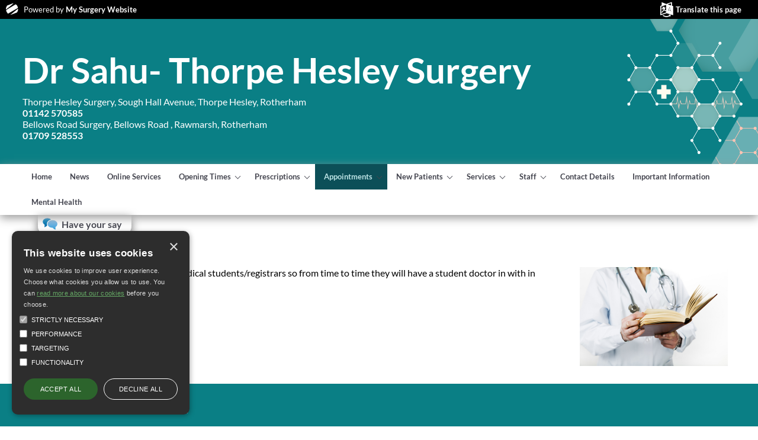

--- FILE ---
content_type: text/html; charset=utf-8
request_url: https://thorpehesleysurgery.nhs.uk/page1.aspx?p=2&t=4
body_size: 10168
content:


<!DOCTYPE HTML>
<!--[if lt IE 7]>      <html class="ie6"> <![endif]-->
<!--[if IE 7]>         <html class="ie7"> <![endif]-->
<!--[if IE 8]>         <html class="ie8"> <![endif]-->
<!--[if IE 9]>         <html class="ie9"> <![endif]-->
<!--[if IE 10]>         <html class="ie10"> <![endif]-->
<!--[if gt IE 8]><!-->
<html>
<!--<![endif]-->
<html xmlns="http://www.w3.org/1999/xhtml" lang="en">
<head id="ctl00_Head1"><title>

</title>
    <script async data-cookiecategory="performance" src="https://www.googletagmanager.com/gtag/js?id=G-KDQV88V7GB"></script>
        <script>
            window.dataLayer = window.dataLayer || [];
            function gtag() { dataLayer.push(arguments); }
            gtag('js', new Date());

            gtag('config', 'G-KDQV88V7GB');
        </script>
    <meta content="C#" name="CODE_LANGUAGE" /><meta content="JavaScript" name="vs_defaultClientScript" /><meta http-equiv="content-type" content="text/html; charset=utf-8" /><meta id="ctl00__metaDescription" name="description" /><meta id="ctl00__metaKeywords" name="keywords" content="Dr Sahu- Thorpe Hesley Surgery,Thorpe Hesley Surgery,Sough Hall Avenue,Thorpe Hesley,Rotherham,S61 2QP,doctors Thorpe Hesley Surgery,doctors Sough Hall Avenue,doctors Thorpe Hesley,doctors Rotherham,Bellows Road Surgery,Bellows Road Surgery,Bellows Road ,Rawmarsh,Rotherham,S62 6NF,doctors Bellows Road Surgery,doctors Bellows Road,doctors Rawmarsh,doctors Rotherham,gp,GP,doctor,doctors,medical centre,health centre,mysurgerywebsite,surgery website,nurse,practice,dentist,dentists,dental" /><meta name="viewport" content="width=device-width, initial-scale=1.0" /><link id="ctl00_style" type="text/css" rel="stylesheet" href="/css/position/ResponsivePastilleBlue.css" /><link id="ctl00_pracstyle" type="text/css" rel="stylesheet" /><link type="text/css" rel="stylesheet" href="/css/modal.css" /><link type="text/css" rel="stylesheet" href="/css/table.css" />
    <script src="https://code.jquery.com/jquery-3.6.0.js" integrity="sha256-H+K7U5CnXl1h5ywQfKtSj8PCmoN9aaq30gDh27Xc0jk=" crossorigin="anonymous"></script>
    <script type="text/javascript" src="/script/js.cookie-1.5.1.min.js?version=2"></script>
    <script type="text/javascript" src="/script/jscript1.js?version=8"></script>
    <script type="text/javascript" src="/script/responsive.js?v=2"></script>
    <script type="text/javascript" src="/script/covid-19.js?version=1.1" data-cookiecategory="strict"></script>
    <script type="text/javascript" src="/script/cookie-consent/cookie-consent.js?version=3"></script>
    <link type="text/css" rel="stylesheet" href="/css/tinymce.min.css" /><link type="text/css" rel="stylesheet" href="/css/cookie-consent.css" />
    <!-- <link href="//maxcdn.bootstrapcdn.com/font-awesome/4.1.0/css/font-awesome.min.css" rel="stylesheet" /> -->
    
    <link href="css/services.css" rel="stylesheet" type="text/css" />
<meta name="google-translate-customization" content="8fd99b1bdae51774-e3f7d2c6cba73ba3-gf8938e35ab585037-9" /><link href="/WebResource.axd?d=gRfIWAYAKStFuv250my4npgXWacDWQyUuuu1DLZIIq8GZqpVjzZoAwvtWUJW5VuPiZ0w_vh2YWciEODJnk6QeYGZ7GykJsnJUOFQTgjYbAdZ1qvAw9yvpzcgWWPqUR7-0&amp;t=638646824111551838" type="text/css" rel="stylesheet" /></head>
<body id="ctl00_mainbody" class="chrome chrome-116 responsive ">
    <form method="post" action="./page1.aspx?p=2&amp;t=4" onsubmit="javascript:return WebForm_OnSubmit();" id="aspnetForm">
<div class="aspNetHidden">
<input type="hidden" name="__EVENTTARGET" id="__EVENTTARGET" value="" />
<input type="hidden" name="__EVENTARGUMENT" id="__EVENTARGUMENT" value="" />
<input type="hidden" name="__VIEWSTATE" id="__VIEWSTATE" value="+t5i1pHQ5y815lENSMsD1mQ4mW3DyVqLhyF9YXk83ov1YEm/MFfskaJicItH3mc1o+1mSnvTXb+AwcFGcbcgBSdE65zzeezra+lv58/pEWlQyPUG7aw/acjoxz5GTFdGN69jnOAe0epU7Ig0INEYfWUmECYbJkStkQP8CG+oEzk=" />
</div>

<script type="text/javascript">
//<![CDATA[
var theForm = document.forms['aspnetForm'];
function __doPostBack(eventTarget, eventArgument) {
    if (!theForm.onsubmit || (theForm.onsubmit() != false)) {
        theForm.__EVENTTARGET.value = eventTarget;
        theForm.__EVENTARGUMENT.value = eventArgument;
        theForm.submit();
    }
}
//]]>
</script>


<script src="/WebResource.axd?d=pynGkmcFUV13He1Qd6_TZBYgE5hVf7FV49vb6xG5G-srPFPNPMs5xQjxeaZygAD31giqwiRiDgMX0RCaMKJJVw2&amp;t=638901572248157332" type="text/javascript"></script>


<script type="text/javascript">
//<![CDATA[
var _isResponsive = true;//]]>
</script>
<script type="text/javascript" src="/script/stickymenu.js"></script>
<script> $(document).ready(function(){$(".menu-header").sticky({topSpacing:0});});</script>

<script src="/ScriptResource.axd?d=x6wALODbMJK5e0eRC_p1LRyRumEpI14yq0vmuryuzxRP2jDB6NRPUx5JrxsoVXvDP0AyaYBQcqfmxNnckekL07dXHco4TaaBcxP0SbIuc7eMp7ss9LmqkcwNg6sNfN8p0&amp;t=135ac0e7" type="text/javascript"></script>
<script src="/ScriptResource.axd?d=P5lTttoqSeZXoYRLQMIScAPHW9JxxPGDW5ih4BXzSQDiLzxcb4Gs4JzUgUVF4fiBVH704g41CwBwdm4BaNJhz9A93MHPG89lwX0RdPRyZgIuAt0XDnbaX_nQN1x0jEm80&amp;t=135ac0e7" type="text/javascript"></script>
<script src="/ScriptResource.axd?d=cwGphBcvejt2VIyBHnRhTT9MQsQKwkXBnzvVxymLmRfn-igfl8lug0x8S9KDvx5FWtx6AMNGMxfFtZL3O6H3UI_BwnhC4KSg2rwpG7oGqh4MecVOL01pXxF-ewdGWHO80&amp;t=135ac0e7" type="text/javascript"></script>
<script src="/ScriptResource.axd?d=NHo7rzvB81m25b5lv-ojMXdkhFsRJuBAUVoJ2yC-ECcJZXWF5Bz3Qwrgnrf4u3AXDyQrRLVCw5SdgyaOJal0GU0mVlIBzEUe5cSEiLjsPNzg-2sQmoLJHI3CKMryKU5u0&amp;t=135ac0e7" type="text/javascript"></script>
<script src="/ScriptResource.axd?d=IDWj4WSOOvkdPRnPVbJVZL0Y7KKpLHYsYWLW7oYaVpbAR96ODftVi-EPJwrTRQNDdwsDEt7IfvAda4Cx9sOm55OzU1SL1UXCYY4OseS060MFMj6rv0C7kHppaXH-XW_V0&amp;t=135ac0e7" type="text/javascript"></script>
<script src="/ScriptResource.axd?d=G7OZOzpYF9XwHB8eN29YbxIDF15G5_Ndu9KCiunP2AYYq9PRep7EVK_FiUrlNSlDuxyke0N9cn90Q9wCuU-Qr3ENzaruLfTooSDOzCQWRL_dRZzYqzjDPiUQi0XXYPMC-FvdteqiBfMvkQrP9pDVrg2&amp;t=135ac0e7" type="text/javascript"></script>
<script src="/ScriptResource.axd?d=s6zgxi7R0I20e7Dh_ZwNUNgZrxCei5emzq8fIp5cbExVBV0Q2aX5NEgKw5bWBnYZplF0A_wHZzkRRYzuid6ggNKgrajeAT4Erjy_fMvGX2Zj34nEdt-IsNleF2IgSj9maW9gOfYYftExckA9ura35Q2&amp;t=135ac0e7" type="text/javascript"></script>
<script src="/ScriptResource.axd?d=uiErWUqGhD5_ddnGX4Xq_tAGYBtHCUcFP5peWT4CfF3JSlyJzZYc4puLsAas4fM8aXxagj_v2JBQ8msyW0K4K3MArre9gfeCKH2JSEoMTvqnENZFIk6Ejfm2Du5s2BaC0&amp;t=135ac0e7" type="text/javascript"></script>
<script src="/ScriptResource.axd?d=QURf4xOsrV7WTJCWSccZW8XGWXN379skHxvI7X2PSfa--CU9TGHmjNM-yJNWdYikn2S6XUINHMIhGQWJ-Q6yspHTV58SzXZv4wiNTU-XRYMlSFdlPqS95VQfgjlWQoq_reTGCP9mYw0uZbtpmprB0g2&amp;t=135ac0e7" type="text/javascript"></script>
<script src="/ScriptResource.axd?d=AQKZK7YRDAbnuPmSY4LmT7gjwFOL3rF4u9c9dRVGdCSZtW8GcXPeXKAPwBlE3Yv7mVJyOIcH7PlLnMdSHUAJmtaRsgb1-F05obG357AvjPWfxoGTgC3ITsEWhpvo81wqsP8vwtUkbBpNP7tvyNyXDw2&amp;t=135ac0e7" type="text/javascript"></script>
<script src="/ScriptResource.axd?d=myBlz7mQmGQE80F8-WeLsUtFjZFqhScF8N2wJMYdDE_v4a0YRiCZdHj_rvGAF5VaD717Cin05hdvkkpYRusz2teB-ZwBsKsnoue8CXDiq5LXTeSUcNw_dMW5OXTC-KZ70&amp;t=135ac0e7" type="text/javascript"></script>
<script src="/ScriptResource.axd?d=AbIlFJt9rD7KB6sgS-awpXHJrNAqlhSmcOAO-g5gJh8Cm9nWM4rZ5ldJmYic1q2xO11oaRVQ1ombU-HgGcPaiYXtvHm1h9Fy8duCeZNhoVXoYohm0Vsnuw25qDnYX-pmUxFtfWPkVaka13KqMsFMsg2&amp;t=135ac0e7" type="text/javascript"></script>
<script src="/ScriptResource.axd?d=b0FgaLAYlTFZw_bkfSRS3k1tAo0SghZd61MpAyPyW92f8cq1j8qzWi5pG3eJZb5LzxV9q5WThcmeEwZGlKmn38jegfiOpqInecwmPbE15p9WIQneXgllua04q3M-zgdC2M0_pR_PLPcFm6OSRFsU7DdbwADyLny8puvmY6L4rIs1&amp;t=135ac0e7" type="text/javascript"></script>
<script src="/ScriptResource.axd?d=pGS-IWqqhczE-nFDLPfwT71Kd42FJgGoBAjqowuyoxVDsjYwqVEwr-dpVtJwKQ4ithgPV3Qd-a84izIKLqcSnrWsLfSQvypXcI12sXsa6l3i9x6l0fhCs5ZFP9469YIx9ekk-OFBfZwoENHI6T_r0g2&amp;t=135ac0e7" type="text/javascript"></script>
<script src="/ScriptResource.axd?d=LjkaZ0Kd7_Skw8FuE07m3eyoalS7A8OiDTM57GzBXHDpeL7FEgo0JrG_D4SiVKPYFd64ZyzFTnXZoDt-kwHelZ-Y59iXf7FpSvtrFdVcmg3Lsa4nxWWwg5_m0220vTC0LtTvqFORSLAYNrHsNhHzJg2&amp;t=135ac0e7" type="text/javascript"></script>
<script src="/ScriptResource.axd?d=Y4RJC2UgV6Ws3MXxk43ByeSmqGN5JxLhSr_5daJRPtxBJre-ejKixqCIj8HMHgn-jEF1nRZ3XDZIvhpvitlxotUmk2yOzI5P4TmtaymZW78IjJ5v7dlzFqkMVPDw22D2zuMFRN2kWKUJFobFOYqlkA2&amp;t=135ac0e7" type="text/javascript"></script>
<script src="/ScriptResource.axd?d=APiGnkSUwteJqB7qVaRTTngJ0J_5kEiSeZkU2nWvGAwnVynGAwyVxcguiIqHNVccrPUC_dRUGfyu3BUoAkCkUKyjqYhlpPXge53GHp7BpxxDa5MBPZuXXfRTpEaKeMs-Mwor83u33bmtUIBSremCFQ2&amp;t=135ac0e7" type="text/javascript"></script>
<script src="/ScriptResource.axd?d=IRyErLa6xwpP2nFAXw7QozZmVXc2Xjt59Bp9LIWt_qovpbpRzinhf_ihfbld3o-Rca0C2FCt6RevcMgZlNHB2TjChfefTZaQP3740tTqjFF5btL35xW39HjPu30XpcPh0&amp;t=135ac0e7" type="text/javascript"></script>
<script src="/ScriptResource.axd?d=t0SLK6-5PsJNCD-Uk09YKuQVZq0CI6Eb6HnqzlSCrNB4XjQv8bfsYL9eaD8qOqDj2d7Im0l1UX_DuwYRm9qDQ4BOV0PybwLQqsJuFTgGVv1mk46PzTdOGGWFuiXk_oOMEQRQtYszSEFBLKftUjVxSw2&amp;t=135ac0e7" type="text/javascript"></script>
<script src="/ScriptResource.axd?d=hMZoGWlOPZMEGRBTKuE_ijsuOaacu03UJMmgB9JUlqUaUP0ul3sO-4taVNi6n4fOgf0zFLa0dbXGk1m7KJtYCd2ZgbFTaT2-BIEEpRX_0PFsxdcLogav5DkRnGhn4EDT2zP7-a6314eMeetzHtkm8WLSNIEyq5mAsa2pGnO00Hk1&amp;t=135ac0e7" type="text/javascript"></script>
<script src="/ScriptResource.axd?d=idcU7gRBDy3U7w63lay36uJNifm_12UxfdZodte-tZmRbiInLMeSG174BfKY7V-12e0f7uSqf8R3PzPwh2si4gAk7AOThWTNZpfEA5xwr0iiZzlxaiaXjpL2BPH5eqwL0&amp;t=135ac0e7" type="text/javascript"></script>
<script type="text/javascript">
//<![CDATA[
function WebForm_OnSubmit() {
null;
return true;
}
//]]>
</script>

<div class="aspNetHidden">

	<input type="hidden" name="__VIEWSTATEGENERATOR" id="__VIEWSTATEGENERATOR" value="C6BB0349" />
	<input type="hidden" name="__EVENTVALIDATION" id="__EVENTVALIDATION" value="X3fVDSCg7RvUyHjhlGV0ao52Tkqt3mhrUeWtz9ULaw6BYnl4DamykUyo7q+YQPa2tThK/MDvVWdWyeLu5QZDDAEbovuzzGaeUx3UzigzujSDrEuiEqWGZmbJbeSucqqm" />
</div>
        <script type="text/javascript">
//<![CDATA[
Sys.WebForms.PageRequestManager._initialize('ctl00$ScriptManager1', 'aspnetForm', [], [], [], 90, 'ctl00');
//]]>
</script>


        

        <input type="hidden" name="ctl00$GACode" id="GACode" value="UA-65152898-3" />

        <div id="ctl00_divContainer" class="container">
            
            
            <div id="ctl00_alertContainer">
                <div id="alertModal" class="modal">
                    <div class="modal-content">
                        <span id="close-alert-modal" class="close">&times;</span>

                        <div class="modal-header">
                      
                        </div>
                        <div class="modal-body">
                            <div id="ctl00_alertModalText"></div>
                        </div>
                    </div>
                </div>
            </div>

            <div id="ctl00_cookieConsentControl">
                <div id="cookieConsent" class="no-print" style="display: none">
                    <div id="cookieConsent-header">This website uses cookies</div>
                    <div id="cookieConsent-description">We use cookies to improve user experience. Choose what cookies you allow us to use. You can <a class="cookieConsent-moreinfo" href="/CookiePolicy.aspx" target="_blank">read more about our cookies</a> before you choose.</div>
                    <div id="cookieConsent-checkboxs" role="group" aria-label="Select allowed cookie types">
                        <div class="cookieConsent-checkbox">
                            <input disabled="" checked="" id="cookieConsent-category-strict" type="checkbox" value="strict">
                            <label class="cookieConsent-checkbox-label" for="cookieConsent-category-strict"><span class="cookieConsent-checkbox-text">Strictly Necessary</span></label>
                        </div>
                        <div id="selectable-checkbox">
                            <div class="cookieConsent-checkbox">
                                <input id="cookieConsent-category-performance" type="checkbox" value="performance">
                                <label class="cookieConsent-checkbox-label" for="cookieConsent-category-performance"><span class="cookieConsent-checkbox-text">Performance</span></label>
                            </div>
                            <div class="cookieConsent-checkbox">
                                <input id="cookieConsent-category-targeting" type="checkbox" value="targeting">
                                <label class="cookieConsent-checkbox-label" for="cookieConsent-category-targeting"><span class="cookieConsent-checkbox-text">Targeting</span></label>
                            </div>
                            <div class="cookieConsent-checkbox">
                                <input id="cookieConsent-category-functionality" type="checkbox" value="functionality">
                                <label class="cookieConsent-checkbox-label" for="cookieConsent-category-functionality"><span class="cookieConsent-checkbox-text">Functionality</span></label>
                            </div>
                        </div>
                    </div>
                    <div id="cookieConsent-buttons">
                        <button id="cookieConsent-button-save">Save &amp; Close</button>
                        <button id="cookieConsent-button-accept">Accept all</button>
                        <button id="cookieConsent-button-reject">Decline all</button>
                    </div>
                    <div id="cookieConsent-button-close" tabindex="0">×</div>
                </div>
            </div>
        </div>
        <div class="msw">
            <div class="content-container">
                
                
                <div class="msw-logo ">
                    <i class="icon-logo"></i>
                    Powered by <a href="http://www.mysurgerywebsite.com">My Surgery Website</a>
                </div>
                

                <div id="ctl00_translateUpper" class="translate">
                    <a href="#" onclick="toggleTranslate(); return false;">Translate this page</a>

                    <div id="google_translate_element2" class="google_translate_element">
                    </div>
                    <script type="text/plain"
                        data-cookiecategory="functionality"
                        src="https://translate.google.com/translate_a/element.js?cb=googleTranslateElementInit">
                    </script>
                </div>
            </div>
        </div>

        <div id="ctl00_fullHeader" class="fullHeader">
            <div id="ctl00_headerContent" class="content-container">
                <div class="searchDivTop">
                    
                </div>

                <div class="content-container">
                    

                    <div id="ctl00_header" class="header"><div class="header-content"><div class="pracName"><a href="/index.aspx?pr=C87604" title="Dr Sahu- Thorpe Hesley Surgery">Dr Sahu- Thorpe Hesley Surgery</a></div></div></div>
                    <div id="ctl00_addressBox" class="addressBox"><a href="contact1.aspx?p=C87604" title="Full contact details">Thorpe Hesley Surgery, Sough Hall Avenue, Thorpe Hesley, Rotherham<br /><b>01142 570585</b><br /><a />Bellows Road Surgery, Bellows Road , Rawmarsh, Rotherham<br /><b>01709 528553</b><br /><a /></a></div>
                </div>

                <div id="ctl00_resUpperLinks" class="resUpperLinks"><h3 class="infoTitle">Quick Links</h3><div class="doitonline"><a title="Access online services" href="doitonline.aspx">Online Services</a></div><div class="newsletter"><a title="The latest news" href="news.aspx?p=C87604">Latest News</a></div><div class="resSearch"><a title="Search the site" href="search.aspx">Search</a></div></div>
                <div class="clear"></div>
            </div>
        </div>

        

        <div class="menu-header">
            <div class="content-container">
                <div id="ctl00_mobile" class="cssmenu" role="navigation">
                <ul class="mainMenu"><li id="menuItem15501"><a href="/index.aspx">Home</a></li><li id="menuItem15502"><a href="/news.aspx">News</a></li><li id="menuItem23"><a href="/doitonline.aspx">Online Services</a></li><li id="menuItem15504"><a href="/opening-times.aspx">Opening Times</a><ul><li id="menuItemsub1"><a href="/page1.aspx?p=3&amp;t=1">Opening Times</a></li><li id="menuItemsub2"><a href="/page1.aspx?p=3&amp;t=2">When We Are Closed</a></li></ul></li><li id="menuItem15505"><a href="/prescriptions.aspx">Prescriptions</a><ul><li id="menuItemsub1"><a href="/prescriptions.aspx?t=1">Repeat Prescriptions</a></li><li id="menuItemsub2"><a href="/prescriptions.aspx?t=2">Prescriptions Fees</a></li><li id="menuItemsub3"><a href="/prescriptions.aspx?t=3">Repeat Request</a></li></ul></li><li id="menuItem15506" class="selected"><a href="/making-appointments.aspx">Appointments</a><ul><li id="menuItemsub1"><a href="/page1.aspx?p=2&amp;t=1">Appointments</a></li><li id="menuItemsub2"><a href="/page1.aspx?p=2&amp;t=2">Home Visits</a></li><li id="menuItemsub3"><a href="/page1.aspx?p=2&amp;t=3">Been Off Work?</a></li><li id="menuItemsub4" class="selected"><a href="/page1.aspx?p=2&amp;t=4">Training Practice</a></li></ul></li><li id="menuItem15507"><a href="/new-patients.aspx">New Patients</a><ul><li id="menuItemsub1"><a href="/page1.aspx?p=4&amp;t=1">Registration</a></li><li id="menuItemsub2"><a href="/page1.aspx?p=4&amp;t=2">Registering Online</a></li><li id="menuItemsub3"><a href="/page1.aspx?p=4&amp;t=3">Important Information</a></li><li id="menuItemsub4"><a href="/page1.aspx?p=4&amp;t=4">Non-English Speakers</a></li><li id="menuItemsub5"><a href="/page1.aspx?p=4&amp;t=5">Temporary Residents</a></li></ul></li><li id="menuItem15508"><a href="/clinics-and-services.aspx">Services</a><ul><li id="menuItemsub1"><a href="/page1.aspx?p=1&amp;t=1">Clinics &amp; Services</a></li><li id="menuItemsub2"><a href="/page1.aspx?p=1&amp;t=2">Travel Vaccinations</a></li><li id="menuItemsub3"><a href="/page1.aspx?p=1&amp;t=3">Non-NHS Services</a></li></ul></li><li id="menuItem15509"><a href="/staff1.aspx">Staff</a><ul><li id="menuItemsub1"><a href="/staff1.aspx?t=1">Doctors</a></li><li id="menuItemsub2"><a href="/staff1.aspx?t=2">Nursing Team</a></li><li id="menuItemsub3"><a href="/staff1.aspx?t=3">Practice Team</a></li><li id="menuItemsub4"><a href="/staff1.aspx?t=4">Healthcare Team</a></li></ul></li><li id="menuItem155010"><a href="/contact1.aspx">Contact Details</a></li><li id="menuItem155011"><a href="/info.aspx?p=22">Important Information</a></li><li id="menuItem155012"><a href="/info.aspx?p=23">Mental Health</a></li><li id="menuItemOS"><a href="">Have your say</a><ul><li id="menuItemsub10"><a href="ppg.aspx" class="ppg">Patient Group</a><ul><li id="menuItemsub1"><a href="/ppg.aspx?t=1">Get Involved</a></li></ul></li><li id="menuItemsub12"><a href="surveyreport.aspx?p=C87604" class="surveyreport">Survey Report</a></li><li id="menuItemsub13"><a href="https://www.mysurgeryintranet.co.uk/FriendsAndFamily/surveys/TakeOurSurvey/?surveyId=23234" target="_blank" class="ffs">Friend &amp; Family Test</a></li></ul></li></ul></div>
            </div>
        </div>

        <div class="breadcrumb-container">
            
            
            <div class="content-container">
            </div>
            <div class="clear"></div>
        </div>

        <div id="fullMenu" class="fullMenu">
            <div class="content-container">
                
            </div>
        </div>


        <div id="fullContent" class="fullContent">
            <div class="content-container">
                <div id="ctl00_resUpperBlock" class="resUpperBlock">
                    <div id="ctl00_news" class="news">
                    </div>
                </div>
            </div>
            <div class="content-container">
                <div class="row">
                    <div class="ticker">
                        
                        
                    </div>
                </div>
                
    <div class="">
        <div id="ctl00_ContentPlaceHolder1_welcome" class="welcome page-display ">
        <div id="ctl00_ContentPlaceHolder1_returnfield" class="red">
        </div>
        
    <div id="ctl00_ContentPlaceHolder1_field4" class="box"><h2>Training Practice</h2><p><img style="float: right; width: 250px; height: 167px; border-width: 0px;" alt="gp_and_book" src="/website/C87604/files/gp_and_book.jpg" />Dr Sahu undertakes the teaching of medical students/registrars so from time to time they will have a student doctor in with in attendance.</p><p></p><p>&nbsp;</p></div></div>
    </div>

            </div>

            <div id="ctl00_resLowerBlock" class="resLowerBlock" role="navigation">
                <div id="ctl00_resPatInfo" class="resPatInfo"><div class="info-section"><div class="content-container"><h3 class="infoTitle furtherInfoTitle">Further Information</h3><ul class="listInfo"><li class="gp-earnings"><a href="earnings.aspx">GP Earnings</a></li><li class=""><a href="/info.aspx?p=19">You and Your General practice</a></li><li class=""><a href="/info.aspx?p=16">Data security</a></li><li class=""><a href="/info.aspx?p=7">Patient Surveys</a></li><li class=""><a href="/info.aspx?p=15">Sexual Health</a></li><li class=""><a href="/info.aspx?p=14">Young People</a></li><li class=""><a href="/info.aspx?p=13">Bereavement Advice</a></li><li class=""><a href="/info.aspx?p=10">Get Healthy Rotherham Link</a></li><li class=""><a href="/info.aspx?p=11">RIGHT CHOICE</a></li><li class=""><a href="/info.aspx?p=12">Care Quality Commission</a></li><li class="selected"><a href="/info.aspx?p=2">Alcohol Questionnaire</a></li><li class=""><a href="/info.aspx?p=8">Depression Questionnaire</a></li><li class=""><a href="/info.aspx?p=9">Text Message Reminders</a></li><li class=""><a href="/info.aspx?p=6">Self Help</a></li><li class=""><a href="/info.aspx?p=3">Carers Direct</a></li><li class=""><a href="/info.aspx?p=4">Pregnancy Care Planner</a></li><li class=""><a href="/info.aspx?p=5">Summary Care Record</a></li><li class=""><a href="/info.aspx?p=1">In Times of Bereavement</a></li><li class=""><a href="/info.aspx?p=17">Physical activity</a></li><li class=""><a href="/info.aspx?p=20">Practice Policies</a></li><li class=""><a href="/info.aspx?p=18">EXPLOITED  YOUNG PEOPLE</a></li><li class=""><a href="/info.aspx?p=22">Useful contact information and updates</a></li><li class=""><a href="/info.aspx?p=23">Mental Health- Important contact information</a></li></ul></div></div></div>
                <div id="ctl00_resYourHealth" class="resYourHealth"><div class="info-section"><div class="content-container"><h3 class="infoTitle yourHealthTitle">Your Health</h3><ul class="listInfo"><li class="familyHealth healthListItem"><a title="Find out about women&#39;s and men&#39;s health issues, sexual health, vaccinations and how to live a healthy lifestyle" href="/family-health.aspx">Family Health</a></li><li class="longterm healthListItem"><a title="Lots of information about heart disease, asthma, cancer, mental health, diabetes, COPD, osteoarthritis and pain" href="long_term_conditions.aspx">Long Term Conditions</a></li><li class="minorillness healthListItem"><a title="Get help on managing minor illnesses and conditions such as colds and diarrhoea" href="minor_illness.aspx">Minor Illness</a></li></ul></div></div></div>
            </div>
        </div>
        <div class="content-container nhs">
            <div id="ctl00_nhsDirect1" class="nhsDirect1"><a class="nhs111Link" href="http://www.nhs.uk/111/" target="_blank"><img src="/images/nhs_111.jpg" alt="Call 111 when you need medical help fast but it’s not a 999 emergency" /></a><a class="nhsLink" href="http://www.nhs.uk" target="_blank" title="NHS Choices"><img src="/images/nhs_logo.gif" alt="NHS Choices" /></a><a class="mswLink" href="https://www.mysurgerywebsite.co.uk" target="_blank" ><img src="/images/msw_logo.jpg" alt="This site is brought to you by My Surgery Website" /></a></div>
        </div>
        <div id="ctl00_footer" class="footer" role="contentinfo"><p><a href="https://www.mysurgerywebsite.co.uk" target="_blank">Copyright 2006 - 2026 My Surgery Website</a> | <a rel="nofollow" href="/page1_form.aspx?p=2">Edit</a> | <a rel="nofollow" href="https://www.mysurgerywebsite.co.uk/secure/gpindex.aspx?pr=C87604">Staff Home</a> | <a href="/yourData.aspx?pr=C87604">Your Data</a> | <a href="/site-map.aspx?pr=C87604">Site Map</a> | <a href="/Accessibility.aspx?pr=C87604">Accessibility</a> | <a href="/CookiePolicy.aspx?pr=C87604">Cookie Policy</a></p></div>

        <script type="text/plain"
            data-cookiecategory="performance"
            src="script/Performance/analytics.js" async>
        </script>

        
        
        
    </form>
</body>
</html>
